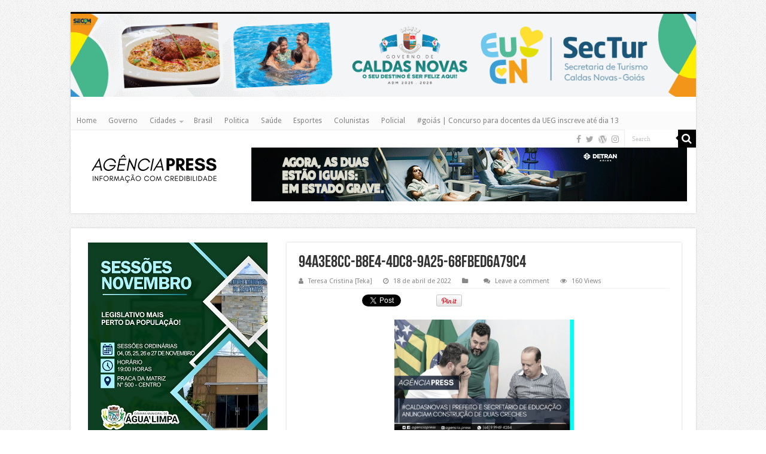

--- FILE ---
content_type: text/html; charset=UTF-8
request_url: https://agenciapress.com/caldasnovas-prefeito-e-secretario-de-educacao-anunciam-construcao-de-duas-creches/94a3e8cc-b8e4-4dc8-9a25-68fbed6a79c4/
body_size: 14290
content:
<!DOCTYPE html>
<html lang="pt-BR" prefix="og: http://ogp.me/ns#">
<head>
<meta charset="UTF-8" />
<link rel="pingback" href="https://agenciapress.com/xmlrpc.php" />
<meta property="og:title" content="94A3E8CC-B8E4-4DC8-9A25-68FBED6A79C4 - Agencia Press"/>
<meta property="og:type" content="article"/>
<meta property="og:description" content=""/>
<meta property="og:url" content="https://agenciapress.com/caldasnovas-prefeito-e-secretario-de-educacao-anunciam-construcao-de-duas-creches/94a3e8cc-b8e4-4dc8-9a25-68fbed6a79c4/"/>
<meta property="og:site_name" content="Agencia Press"/>
<meta name='robots' content='index, follow, max-image-preview:large, max-snippet:-1, max-video-preview:-1' />
	<style>img:is([sizes="auto" i], [sizes^="auto," i]) { contain-intrinsic-size: 3000px 1500px }</style>
	
	<!-- This site is optimized with the Yoast SEO plugin v25.0 - https://yoast.com/wordpress/plugins/seo/ -->
	<title>94A3E8CC-B8E4-4DC8-9A25-68FBED6A79C4 - Agencia Press</title>
	<meta name="description" content="noticia portal politica informação jornalismo brasil goiás cidades caldas novas policial justiça esportes" />
	<link rel="canonical" href="https://agenciapress.com/caldasnovas-prefeito-e-secretario-de-educacao-anunciam-construcao-de-duas-creches/94a3e8cc-b8e4-4dc8-9a25-68fbed6a79c4/" />
	<meta property="og:locale" content="pt_BR" />
	<meta property="og:type" content="article" />
	<meta property="og:title" content="94A3E8CC-B8E4-4DC8-9A25-68FBED6A79C4 - Agencia Press" />
	<meta property="og:description" content="noticia portal politica informação jornalismo brasil goiás cidades caldas novas policial justiça esportes" />
	<meta property="og:url" content="https://agenciapress.com/caldasnovas-prefeito-e-secretario-de-educacao-anunciam-construcao-de-duas-creches/94a3e8cc-b8e4-4dc8-9a25-68fbed6a79c4/" />
	<meta property="og:site_name" content="Agencia Press" />
	<meta property="og:image" content="https://agenciapress.com/caldasnovas-prefeito-e-secretario-de-educacao-anunciam-construcao-de-duas-creches/94a3e8cc-b8e4-4dc8-9a25-68fbed6a79c4" />
	<meta property="og:image:width" content="1600" />
	<meta property="og:image:height" content="1000" />
	<meta property="og:image:type" content="image/png" />
	<meta name="twitter:card" content="summary_large_image" />
	<script type="application/ld+json" class="yoast-schema-graph">{"@context":"https://schema.org","@graph":[{"@type":"WebPage","@id":"https://agenciapress.com/caldasnovas-prefeito-e-secretario-de-educacao-anunciam-construcao-de-duas-creches/94a3e8cc-b8e4-4dc8-9a25-68fbed6a79c4/","url":"https://agenciapress.com/caldasnovas-prefeito-e-secretario-de-educacao-anunciam-construcao-de-duas-creches/94a3e8cc-b8e4-4dc8-9a25-68fbed6a79c4/","name":"94A3E8CC-B8E4-4DC8-9A25-68FBED6A79C4 - Agencia Press","isPartOf":{"@id":"https://agenciapress.com/#website"},"primaryImageOfPage":{"@id":"https://agenciapress.com/caldasnovas-prefeito-e-secretario-de-educacao-anunciam-construcao-de-duas-creches/94a3e8cc-b8e4-4dc8-9a25-68fbed6a79c4/#primaryimage"},"image":{"@id":"https://agenciapress.com/caldasnovas-prefeito-e-secretario-de-educacao-anunciam-construcao-de-duas-creches/94a3e8cc-b8e4-4dc8-9a25-68fbed6a79c4/#primaryimage"},"thumbnailUrl":"https://agenciapress.com/wp-content/uploads/2022/04/94A3E8CC-B8E4-4DC8-9A25-68FBED6A79C4.png","datePublished":"2022-04-19T00:35:42+00:00","description":"noticia portal politica informação jornalismo brasil goiás cidades caldas novas policial justiça esportes","breadcrumb":{"@id":"https://agenciapress.com/caldasnovas-prefeito-e-secretario-de-educacao-anunciam-construcao-de-duas-creches/94a3e8cc-b8e4-4dc8-9a25-68fbed6a79c4/#breadcrumb"},"inLanguage":"pt-BR","potentialAction":[{"@type":"ReadAction","target":["https://agenciapress.com/caldasnovas-prefeito-e-secretario-de-educacao-anunciam-construcao-de-duas-creches/94a3e8cc-b8e4-4dc8-9a25-68fbed6a79c4/"]}]},{"@type":"ImageObject","inLanguage":"pt-BR","@id":"https://agenciapress.com/caldasnovas-prefeito-e-secretario-de-educacao-anunciam-construcao-de-duas-creches/94a3e8cc-b8e4-4dc8-9a25-68fbed6a79c4/#primaryimage","url":"https://agenciapress.com/wp-content/uploads/2022/04/94A3E8CC-B8E4-4DC8-9A25-68FBED6A79C4.png","contentUrl":"https://agenciapress.com/wp-content/uploads/2022/04/94A3E8CC-B8E4-4DC8-9A25-68FBED6A79C4.png","width":1600,"height":1000},{"@type":"BreadcrumbList","@id":"https://agenciapress.com/caldasnovas-prefeito-e-secretario-de-educacao-anunciam-construcao-de-duas-creches/94a3e8cc-b8e4-4dc8-9a25-68fbed6a79c4/#breadcrumb","itemListElement":[{"@type":"ListItem","position":1,"name":"Início","item":"https://agenciapress.com/"},{"@type":"ListItem","position":2,"name":"#caldasnovas | PREFEITO E SECRETÁRIO DE EDUCAÇÃO ANUNCIAM CONSTRUÇÃO DE DUAS CRECHES","item":"https://agenciapress.com/caldasnovas-prefeito-e-secretario-de-educacao-anunciam-construcao-de-duas-creches/"},{"@type":"ListItem","position":3,"name":"94A3E8CC-B8E4-4DC8-9A25-68FBED6A79C4"}]},{"@type":"WebSite","@id":"https://agenciapress.com/#website","url":"https://agenciapress.com/","name":"Agencia Press","description":"Jornalismo | Notícias  | Marketing Digital | Redes Sociais | Conteúdo","potentialAction":[{"@type":"SearchAction","target":{"@type":"EntryPoint","urlTemplate":"https://agenciapress.com/?s={search_term_string}"},"query-input":{"@type":"PropertyValueSpecification","valueRequired":true,"valueName":"search_term_string"}}],"inLanguage":"pt-BR"}]}</script>
	<!-- / Yoast SEO plugin. -->


<link rel='dns-prefetch' href='//fonts.googleapis.com' />
<link rel="alternate" type="application/rss+xml" title="Feed para Agencia Press &raquo;" href="https://agenciapress.com/feed/" />
<link rel="alternate" type="application/rss+xml" title="Feed de comentários para Agencia Press &raquo;" href="https://agenciapress.com/comments/feed/" />
<link rel="alternate" type="application/rss+xml" title="Feed de comentários para Agencia Press &raquo; 94A3E8CC-B8E4-4DC8-9A25-68FBED6A79C4" href="https://agenciapress.com/caldasnovas-prefeito-e-secretario-de-educacao-anunciam-construcao-de-duas-creches/94a3e8cc-b8e4-4dc8-9a25-68fbed6a79c4/feed/" />
<script type="text/javascript">
/* <![CDATA[ */
window._wpemojiSettings = {"baseUrl":"https:\/\/s.w.org\/images\/core\/emoji\/16.0.1\/72x72\/","ext":".png","svgUrl":"https:\/\/s.w.org\/images\/core\/emoji\/16.0.1\/svg\/","svgExt":".svg","source":{"concatemoji":"https:\/\/agenciapress.com\/wp-includes\/js\/wp-emoji-release.min.js"}};
/*! This file is auto-generated */
!function(s,n){var o,i,e;function c(e){try{var t={supportTests:e,timestamp:(new Date).valueOf()};sessionStorage.setItem(o,JSON.stringify(t))}catch(e){}}function p(e,t,n){e.clearRect(0,0,e.canvas.width,e.canvas.height),e.fillText(t,0,0);var t=new Uint32Array(e.getImageData(0,0,e.canvas.width,e.canvas.height).data),a=(e.clearRect(0,0,e.canvas.width,e.canvas.height),e.fillText(n,0,0),new Uint32Array(e.getImageData(0,0,e.canvas.width,e.canvas.height).data));return t.every(function(e,t){return e===a[t]})}function u(e,t){e.clearRect(0,0,e.canvas.width,e.canvas.height),e.fillText(t,0,0);for(var n=e.getImageData(16,16,1,1),a=0;a<n.data.length;a++)if(0!==n.data[a])return!1;return!0}function f(e,t,n,a){switch(t){case"flag":return n(e,"\ud83c\udff3\ufe0f\u200d\u26a7\ufe0f","\ud83c\udff3\ufe0f\u200b\u26a7\ufe0f")?!1:!n(e,"\ud83c\udde8\ud83c\uddf6","\ud83c\udde8\u200b\ud83c\uddf6")&&!n(e,"\ud83c\udff4\udb40\udc67\udb40\udc62\udb40\udc65\udb40\udc6e\udb40\udc67\udb40\udc7f","\ud83c\udff4\u200b\udb40\udc67\u200b\udb40\udc62\u200b\udb40\udc65\u200b\udb40\udc6e\u200b\udb40\udc67\u200b\udb40\udc7f");case"emoji":return!a(e,"\ud83e\udedf")}return!1}function g(e,t,n,a){var r="undefined"!=typeof WorkerGlobalScope&&self instanceof WorkerGlobalScope?new OffscreenCanvas(300,150):s.createElement("canvas"),o=r.getContext("2d",{willReadFrequently:!0}),i=(o.textBaseline="top",o.font="600 32px Arial",{});return e.forEach(function(e){i[e]=t(o,e,n,a)}),i}function t(e){var t=s.createElement("script");t.src=e,t.defer=!0,s.head.appendChild(t)}"undefined"!=typeof Promise&&(o="wpEmojiSettingsSupports",i=["flag","emoji"],n.supports={everything:!0,everythingExceptFlag:!0},e=new Promise(function(e){s.addEventListener("DOMContentLoaded",e,{once:!0})}),new Promise(function(t){var n=function(){try{var e=JSON.parse(sessionStorage.getItem(o));if("object"==typeof e&&"number"==typeof e.timestamp&&(new Date).valueOf()<e.timestamp+604800&&"object"==typeof e.supportTests)return e.supportTests}catch(e){}return null}();if(!n){if("undefined"!=typeof Worker&&"undefined"!=typeof OffscreenCanvas&&"undefined"!=typeof URL&&URL.createObjectURL&&"undefined"!=typeof Blob)try{var e="postMessage("+g.toString()+"("+[JSON.stringify(i),f.toString(),p.toString(),u.toString()].join(",")+"));",a=new Blob([e],{type:"text/javascript"}),r=new Worker(URL.createObjectURL(a),{name:"wpTestEmojiSupports"});return void(r.onmessage=function(e){c(n=e.data),r.terminate(),t(n)})}catch(e){}c(n=g(i,f,p,u))}t(n)}).then(function(e){for(var t in e)n.supports[t]=e[t],n.supports.everything=n.supports.everything&&n.supports[t],"flag"!==t&&(n.supports.everythingExceptFlag=n.supports.everythingExceptFlag&&n.supports[t]);n.supports.everythingExceptFlag=n.supports.everythingExceptFlag&&!n.supports.flag,n.DOMReady=!1,n.readyCallback=function(){n.DOMReady=!0}}).then(function(){return e}).then(function(){var e;n.supports.everything||(n.readyCallback(),(e=n.source||{}).concatemoji?t(e.concatemoji):e.wpemoji&&e.twemoji&&(t(e.twemoji),t(e.wpemoji)))}))}((window,document),window._wpemojiSettings);
/* ]]> */
</script>
<style id='wp-emoji-styles-inline-css' type='text/css'>

	img.wp-smiley, img.emoji {
		display: inline !important;
		border: none !important;
		box-shadow: none !important;
		height: 1em !important;
		width: 1em !important;
		margin: 0 0.07em !important;
		vertical-align: -0.1em !important;
		background: none !important;
		padding: 0 !important;
	}
</style>
<link rel='stylesheet' id='wp-block-library-css' href='https://agenciapress.com/wp-includes/css/dist/block-library/style.min.css' type='text/css' media='all' />
<style id='classic-theme-styles-inline-css' type='text/css'>
/*! This file is auto-generated */
.wp-block-button__link{color:#fff;background-color:#32373c;border-radius:9999px;box-shadow:none;text-decoration:none;padding:calc(.667em + 2px) calc(1.333em + 2px);font-size:1.125em}.wp-block-file__button{background:#32373c;color:#fff;text-decoration:none}
</style>
<style id='global-styles-inline-css' type='text/css'>
:root{--wp--preset--aspect-ratio--square: 1;--wp--preset--aspect-ratio--4-3: 4/3;--wp--preset--aspect-ratio--3-4: 3/4;--wp--preset--aspect-ratio--3-2: 3/2;--wp--preset--aspect-ratio--2-3: 2/3;--wp--preset--aspect-ratio--16-9: 16/9;--wp--preset--aspect-ratio--9-16: 9/16;--wp--preset--color--black: #000000;--wp--preset--color--cyan-bluish-gray: #abb8c3;--wp--preset--color--white: #ffffff;--wp--preset--color--pale-pink: #f78da7;--wp--preset--color--vivid-red: #cf2e2e;--wp--preset--color--luminous-vivid-orange: #ff6900;--wp--preset--color--luminous-vivid-amber: #fcb900;--wp--preset--color--light-green-cyan: #7bdcb5;--wp--preset--color--vivid-green-cyan: #00d084;--wp--preset--color--pale-cyan-blue: #8ed1fc;--wp--preset--color--vivid-cyan-blue: #0693e3;--wp--preset--color--vivid-purple: #9b51e0;--wp--preset--gradient--vivid-cyan-blue-to-vivid-purple: linear-gradient(135deg,rgba(6,147,227,1) 0%,rgb(155,81,224) 100%);--wp--preset--gradient--light-green-cyan-to-vivid-green-cyan: linear-gradient(135deg,rgb(122,220,180) 0%,rgb(0,208,130) 100%);--wp--preset--gradient--luminous-vivid-amber-to-luminous-vivid-orange: linear-gradient(135deg,rgba(252,185,0,1) 0%,rgba(255,105,0,1) 100%);--wp--preset--gradient--luminous-vivid-orange-to-vivid-red: linear-gradient(135deg,rgba(255,105,0,1) 0%,rgb(207,46,46) 100%);--wp--preset--gradient--very-light-gray-to-cyan-bluish-gray: linear-gradient(135deg,rgb(238,238,238) 0%,rgb(169,184,195) 100%);--wp--preset--gradient--cool-to-warm-spectrum: linear-gradient(135deg,rgb(74,234,220) 0%,rgb(151,120,209) 20%,rgb(207,42,186) 40%,rgb(238,44,130) 60%,rgb(251,105,98) 80%,rgb(254,248,76) 100%);--wp--preset--gradient--blush-light-purple: linear-gradient(135deg,rgb(255,206,236) 0%,rgb(152,150,240) 100%);--wp--preset--gradient--blush-bordeaux: linear-gradient(135deg,rgb(254,205,165) 0%,rgb(254,45,45) 50%,rgb(107,0,62) 100%);--wp--preset--gradient--luminous-dusk: linear-gradient(135deg,rgb(255,203,112) 0%,rgb(199,81,192) 50%,rgb(65,88,208) 100%);--wp--preset--gradient--pale-ocean: linear-gradient(135deg,rgb(255,245,203) 0%,rgb(182,227,212) 50%,rgb(51,167,181) 100%);--wp--preset--gradient--electric-grass: linear-gradient(135deg,rgb(202,248,128) 0%,rgb(113,206,126) 100%);--wp--preset--gradient--midnight: linear-gradient(135deg,rgb(2,3,129) 0%,rgb(40,116,252) 100%);--wp--preset--font-size--small: 13px;--wp--preset--font-size--medium: 20px;--wp--preset--font-size--large: 36px;--wp--preset--font-size--x-large: 42px;--wp--preset--spacing--20: 0.44rem;--wp--preset--spacing--30: 0.67rem;--wp--preset--spacing--40: 1rem;--wp--preset--spacing--50: 1.5rem;--wp--preset--spacing--60: 2.25rem;--wp--preset--spacing--70: 3.38rem;--wp--preset--spacing--80: 5.06rem;--wp--preset--shadow--natural: 6px 6px 9px rgba(0, 0, 0, 0.2);--wp--preset--shadow--deep: 12px 12px 50px rgba(0, 0, 0, 0.4);--wp--preset--shadow--sharp: 6px 6px 0px rgba(0, 0, 0, 0.2);--wp--preset--shadow--outlined: 6px 6px 0px -3px rgba(255, 255, 255, 1), 6px 6px rgba(0, 0, 0, 1);--wp--preset--shadow--crisp: 6px 6px 0px rgba(0, 0, 0, 1);}:where(.is-layout-flex){gap: 0.5em;}:where(.is-layout-grid){gap: 0.5em;}body .is-layout-flex{display: flex;}.is-layout-flex{flex-wrap: wrap;align-items: center;}.is-layout-flex > :is(*, div){margin: 0;}body .is-layout-grid{display: grid;}.is-layout-grid > :is(*, div){margin: 0;}:where(.wp-block-columns.is-layout-flex){gap: 2em;}:where(.wp-block-columns.is-layout-grid){gap: 2em;}:where(.wp-block-post-template.is-layout-flex){gap: 1.25em;}:where(.wp-block-post-template.is-layout-grid){gap: 1.25em;}.has-black-color{color: var(--wp--preset--color--black) !important;}.has-cyan-bluish-gray-color{color: var(--wp--preset--color--cyan-bluish-gray) !important;}.has-white-color{color: var(--wp--preset--color--white) !important;}.has-pale-pink-color{color: var(--wp--preset--color--pale-pink) !important;}.has-vivid-red-color{color: var(--wp--preset--color--vivid-red) !important;}.has-luminous-vivid-orange-color{color: var(--wp--preset--color--luminous-vivid-orange) !important;}.has-luminous-vivid-amber-color{color: var(--wp--preset--color--luminous-vivid-amber) !important;}.has-light-green-cyan-color{color: var(--wp--preset--color--light-green-cyan) !important;}.has-vivid-green-cyan-color{color: var(--wp--preset--color--vivid-green-cyan) !important;}.has-pale-cyan-blue-color{color: var(--wp--preset--color--pale-cyan-blue) !important;}.has-vivid-cyan-blue-color{color: var(--wp--preset--color--vivid-cyan-blue) !important;}.has-vivid-purple-color{color: var(--wp--preset--color--vivid-purple) !important;}.has-black-background-color{background-color: var(--wp--preset--color--black) !important;}.has-cyan-bluish-gray-background-color{background-color: var(--wp--preset--color--cyan-bluish-gray) !important;}.has-white-background-color{background-color: var(--wp--preset--color--white) !important;}.has-pale-pink-background-color{background-color: var(--wp--preset--color--pale-pink) !important;}.has-vivid-red-background-color{background-color: var(--wp--preset--color--vivid-red) !important;}.has-luminous-vivid-orange-background-color{background-color: var(--wp--preset--color--luminous-vivid-orange) !important;}.has-luminous-vivid-amber-background-color{background-color: var(--wp--preset--color--luminous-vivid-amber) !important;}.has-light-green-cyan-background-color{background-color: var(--wp--preset--color--light-green-cyan) !important;}.has-vivid-green-cyan-background-color{background-color: var(--wp--preset--color--vivid-green-cyan) !important;}.has-pale-cyan-blue-background-color{background-color: var(--wp--preset--color--pale-cyan-blue) !important;}.has-vivid-cyan-blue-background-color{background-color: var(--wp--preset--color--vivid-cyan-blue) !important;}.has-vivid-purple-background-color{background-color: var(--wp--preset--color--vivid-purple) !important;}.has-black-border-color{border-color: var(--wp--preset--color--black) !important;}.has-cyan-bluish-gray-border-color{border-color: var(--wp--preset--color--cyan-bluish-gray) !important;}.has-white-border-color{border-color: var(--wp--preset--color--white) !important;}.has-pale-pink-border-color{border-color: var(--wp--preset--color--pale-pink) !important;}.has-vivid-red-border-color{border-color: var(--wp--preset--color--vivid-red) !important;}.has-luminous-vivid-orange-border-color{border-color: var(--wp--preset--color--luminous-vivid-orange) !important;}.has-luminous-vivid-amber-border-color{border-color: var(--wp--preset--color--luminous-vivid-amber) !important;}.has-light-green-cyan-border-color{border-color: var(--wp--preset--color--light-green-cyan) !important;}.has-vivid-green-cyan-border-color{border-color: var(--wp--preset--color--vivid-green-cyan) !important;}.has-pale-cyan-blue-border-color{border-color: var(--wp--preset--color--pale-cyan-blue) !important;}.has-vivid-cyan-blue-border-color{border-color: var(--wp--preset--color--vivid-cyan-blue) !important;}.has-vivid-purple-border-color{border-color: var(--wp--preset--color--vivid-purple) !important;}.has-vivid-cyan-blue-to-vivid-purple-gradient-background{background: var(--wp--preset--gradient--vivid-cyan-blue-to-vivid-purple) !important;}.has-light-green-cyan-to-vivid-green-cyan-gradient-background{background: var(--wp--preset--gradient--light-green-cyan-to-vivid-green-cyan) !important;}.has-luminous-vivid-amber-to-luminous-vivid-orange-gradient-background{background: var(--wp--preset--gradient--luminous-vivid-amber-to-luminous-vivid-orange) !important;}.has-luminous-vivid-orange-to-vivid-red-gradient-background{background: var(--wp--preset--gradient--luminous-vivid-orange-to-vivid-red) !important;}.has-very-light-gray-to-cyan-bluish-gray-gradient-background{background: var(--wp--preset--gradient--very-light-gray-to-cyan-bluish-gray) !important;}.has-cool-to-warm-spectrum-gradient-background{background: var(--wp--preset--gradient--cool-to-warm-spectrum) !important;}.has-blush-light-purple-gradient-background{background: var(--wp--preset--gradient--blush-light-purple) !important;}.has-blush-bordeaux-gradient-background{background: var(--wp--preset--gradient--blush-bordeaux) !important;}.has-luminous-dusk-gradient-background{background: var(--wp--preset--gradient--luminous-dusk) !important;}.has-pale-ocean-gradient-background{background: var(--wp--preset--gradient--pale-ocean) !important;}.has-electric-grass-gradient-background{background: var(--wp--preset--gradient--electric-grass) !important;}.has-midnight-gradient-background{background: var(--wp--preset--gradient--midnight) !important;}.has-small-font-size{font-size: var(--wp--preset--font-size--small) !important;}.has-medium-font-size{font-size: var(--wp--preset--font-size--medium) !important;}.has-large-font-size{font-size: var(--wp--preset--font-size--large) !important;}.has-x-large-font-size{font-size: var(--wp--preset--font-size--x-large) !important;}
:where(.wp-block-post-template.is-layout-flex){gap: 1.25em;}:where(.wp-block-post-template.is-layout-grid){gap: 1.25em;}
:where(.wp-block-columns.is-layout-flex){gap: 2em;}:where(.wp-block-columns.is-layout-grid){gap: 2em;}
:root :where(.wp-block-pullquote){font-size: 1.5em;line-height: 1.6;}
</style>
<link rel='stylesheet' id='contact-form-7-css' href='https://agenciapress.com/wp-content/plugins/contact-form-7/includes/css/styles.css' type='text/css' media='all' />
<link rel='stylesheet' id='style1-css' href='https://agenciapress.com/wp-content/plugins/widget-master/style.css' type='text/css' media='all' />
<link rel='stylesheet' id='tie-style-css' href='https://agenciapress.com/wp-content/themes/sahifa-theme/sahifa/style.css' type='text/css' media='all' />
<link rel='stylesheet' id='tie-ilightbox-skin-css' href='https://agenciapress.com/wp-content/themes/sahifa-theme/sahifa/css/ilightbox/light-skin/skin.css' type='text/css' media='all' />
<link rel='stylesheet' id='Droid+Sans-css' href='https://fonts.googleapis.com/css?family=Droid+Sans%3Aregular%2C700' type='text/css' media='all' />
<style id='akismet-widget-style-inline-css' type='text/css'>

			.a-stats {
				--akismet-color-mid-green: #357b49;
				--akismet-color-white: #fff;
				--akismet-color-light-grey: #f6f7f7;

				max-width: 350px;
				width: auto;
			}

			.a-stats * {
				all: unset;
				box-sizing: border-box;
			}

			.a-stats strong {
				font-weight: 600;
			}

			.a-stats a.a-stats__link,
			.a-stats a.a-stats__link:visited,
			.a-stats a.a-stats__link:active {
				background: var(--akismet-color-mid-green);
				border: none;
				box-shadow: none;
				border-radius: 8px;
				color: var(--akismet-color-white);
				cursor: pointer;
				display: block;
				font-family: -apple-system, BlinkMacSystemFont, 'Segoe UI', 'Roboto', 'Oxygen-Sans', 'Ubuntu', 'Cantarell', 'Helvetica Neue', sans-serif;
				font-weight: 500;
				padding: 12px;
				text-align: center;
				text-decoration: none;
				transition: all 0.2s ease;
			}

			/* Extra specificity to deal with TwentyTwentyOne focus style */
			.widget .a-stats a.a-stats__link:focus {
				background: var(--akismet-color-mid-green);
				color: var(--akismet-color-white);
				text-decoration: none;
			}

			.a-stats a.a-stats__link:hover {
				filter: brightness(110%);
				box-shadow: 0 4px 12px rgba(0, 0, 0, 0.06), 0 0 2px rgba(0, 0, 0, 0.16);
			}

			.a-stats .count {
				color: var(--akismet-color-white);
				display: block;
				font-size: 1.5em;
				line-height: 1.4;
				padding: 0 13px;
				white-space: nowrap;
			}
		
</style>
<script type="text/javascript" src="https://agenciapress.com/wp-includes/js/jquery/jquery.min.js" id="jquery-core-js"></script>
<script type="text/javascript" src="https://agenciapress.com/wp-includes/js/jquery/jquery-migrate.min.js" id="jquery-migrate-js"></script>
<link rel="https://api.w.org/" href="https://agenciapress.com/wp-json/" /><link rel="alternate" title="JSON" type="application/json" href="https://agenciapress.com/wp-json/wp/v2/media/24036" /><link rel="EditURI" type="application/rsd+xml" title="RSD" href="https://agenciapress.com/xmlrpc.php?rsd" />
<meta name="generator" content="WordPress 6.8.3" />
<link rel='shortlink' href='https://agenciapress.com/?p=24036' />
<link rel="alternate" title="oEmbed (JSON)" type="application/json+oembed" href="https://agenciapress.com/wp-json/oembed/1.0/embed?url=https%3A%2F%2Fagenciapress.com%2Fcaldasnovas-prefeito-e-secretario-de-educacao-anunciam-construcao-de-duas-creches%2F94a3e8cc-b8e4-4dc8-9a25-68fbed6a79c4%2F" />
<link rel="alternate" title="oEmbed (XML)" type="text/xml+oembed" href="https://agenciapress.com/wp-json/oembed/1.0/embed?url=https%3A%2F%2Fagenciapress.com%2Fcaldasnovas-prefeito-e-secretario-de-educacao-anunciam-construcao-de-duas-creches%2F94a3e8cc-b8e4-4dc8-9a25-68fbed6a79c4%2F&#038;format=xml" />
<link rel="shortcut icon" href="https://agenciapress.com/wp-content/themes/sahifa-theme/sahifa/favicon.ico" title="Favicon" />
<!--[if IE]>
<script type="text/javascript">jQuery(document).ready(function (){ jQuery(".menu-item").has("ul").children("a").attr("aria-haspopup", "true");});</script>
<![endif]-->
<!--[if lt IE 9]>
<script src="https://agenciapress.com/wp-content/themes/sahifa-theme/sahifa/js/html5.js"></script>
<script src="https://agenciapress.com/wp-content/themes/sahifa-theme/sahifa/js/selectivizr-min.js"></script>
<![endif]-->
<!--[if IE 9]>
<link rel="stylesheet" type="text/css" media="all" href="https://agenciapress.com/wp-content/themes/sahifa-theme/sahifa/css/ie9.css" />
<![endif]-->
<!--[if IE 8]>
<link rel="stylesheet" type="text/css" media="all" href="https://agenciapress.com/wp-content/themes/sahifa-theme/sahifa/css/ie8.css" />
<![endif]-->
<!--[if IE 7]>
<link rel="stylesheet" type="text/css" media="all" href="https://agenciapress.com/wp-content/themes/sahifa-theme/sahifa/css/ie7.css" />
<![endif]-->


<meta name="viewport" content="width=1045" />



<style type="text/css" media="screen">

body{
	font-family: 'Droid Sans';
}

#main-nav,
.cat-box-content,
#sidebar .widget-container,
.post-listing,
#commentform {
	border-bottom-color: #000000;
}

.search-block .search-button,
#topcontrol,
#main-nav ul li.current-menu-item a,
#main-nav ul li.current-menu-item a:hover,
#main-nav ul li.current_page_parent a,
#main-nav ul li.current_page_parent a:hover,
#main-nav ul li.current-menu-parent a,
#main-nav ul li.current-menu-parent a:hover,
#main-nav ul li.current-page-ancestor a,
#main-nav ul li.current-page-ancestor a:hover,
.pagination span.current,
.share-post span.share-text,
.flex-control-paging li a.flex-active,
.ei-slider-thumbs li.ei-slider-element,
.review-percentage .review-item span span,
.review-final-score,
.button,
a.button,
a.more-link,
#main-content input[type="submit"],
.form-submit #submit,
#login-form .login-button,
.widget-feedburner .feedburner-subscribe,
input[type="submit"],
#buddypress button,
#buddypress a.button,
#buddypress input[type=submit],
#buddypress input[type=reset],
#buddypress ul.button-nav li a,
#buddypress div.generic-button a,
#buddypress .comment-reply-link,
#buddypress div.item-list-tabs ul li a span,
#buddypress div.item-list-tabs ul li.selected a,
#buddypress div.item-list-tabs ul li.current a,
#buddypress #members-directory-form div.item-list-tabs ul li.selected span,
#members-list-options a.selected,
#groups-list-options a.selected,
body.dark-skin #buddypress div.item-list-tabs ul li a span,
body.dark-skin #buddypress div.item-list-tabs ul li.selected a,
body.dark-skin #buddypress div.item-list-tabs ul li.current a,
body.dark-skin #members-list-options a.selected,
body.dark-skin #groups-list-options a.selected,
.search-block-large .search-button,
#featured-posts .flex-next:hover,
#featured-posts .flex-prev:hover,
a.tie-cart span.shooping-count,
.woocommerce span.onsale,
.woocommerce-page span.onsale ,
.woocommerce .widget_price_filter .ui-slider .ui-slider-handle,
.woocommerce-page .widget_price_filter .ui-slider .ui-slider-handle,
#check-also-close,
a.post-slideshow-next,
a.post-slideshow-prev,
.widget_price_filter .ui-slider .ui-slider-handle,
.quantity .minus:hover,
.quantity .plus:hover,
.mejs-container .mejs-controls .mejs-time-rail .mejs-time-current,
#reading-position-indicator  {
	background-color:#000000;
}

::-webkit-scrollbar-thumb{
	background-color:#000000 !important;
}

#theme-footer,
#theme-header,
.top-nav ul li.current-menu-item:before,
#main-nav .menu-sub-content ,
#main-nav ul ul,
#check-also-box {
	border-top-color: #000000;
}

.search-block:after {
	border-right-color:#000000;
}

body.rtl .search-block:after {
	border-left-color:#000000;
}

#main-nav ul > li.menu-item-has-children:hover > a:after,
#main-nav ul > li.mega-menu:hover > a:after {
	border-color:transparent transparent #000000;
}

.widget.timeline-posts li a:hover,
.widget.timeline-posts li a:hover span.tie-date {
	color: #000000;
}

.widget.timeline-posts li a:hover span.tie-date:before {
	background: #000000;
	border-color: #000000;
}

#order_review,
#order_review_heading {
	border-color: #000000;
}


body {
	background-image : url(https://agenciapress.com/wp-content/themes/sahifa-theme/sahifa/images/patterns/body-bg1.png);
	background-position: top center;
}

a {
	color: #000000;
}
		
#theme-header {
	background-color:#ffffff !important; 
				}


#theme-footer {
	background-color:#000000 !important; 
				}


.breaking-news span.breaking-news-title {background: #ba0000;}

</style>

		<script type="text/javascript">
			/* <![CDATA[ */
				var sf_position = '0';
				var sf_templates = "<a href=\"{search_url_escaped}\">View All Results<\/a>";
				var sf_input = '.search-live';
				jQuery(document).ready(function(){
					jQuery(sf_input).ajaxyLiveSearch({"expand":false,"searchUrl":"https:\/\/agenciapress.com\/?s=%s","text":"Search","delay":500,"iwidth":180,"width":315,"ajaxUrl":"https:\/\/agenciapress.com\/wp-admin\/admin-ajax.php","rtl":0});
					jQuery(".live-search_ajaxy-selective-input").keyup(function() {
						var width = jQuery(this).val().length * 8;
						if(width < 50) {
							width = 50;
						}
						jQuery(this).width(width);
					});
					jQuery(".live-search_ajaxy-selective-search").click(function() {
						jQuery(this).find(".live-search_ajaxy-selective-input").focus();
					});
					jQuery(".live-search_ajaxy-selective-close").click(function() {
						jQuery(this).parent().remove();
					});
				});
			/* ]]> */
		</script>
		<link rel="icon" href="https://agenciapress.com/wp-content/uploads/2021/06/cropped-logo-32x32.jpg" sizes="32x32" />
<link rel="icon" href="https://agenciapress.com/wp-content/uploads/2021/06/cropped-logo-192x192.jpg" sizes="192x192" />
<link rel="apple-touch-icon" href="https://agenciapress.com/wp-content/uploads/2021/06/cropped-logo-180x180.jpg" />
<meta name="msapplication-TileImage" content="https://agenciapress.com/wp-content/uploads/2021/06/cropped-logo-270x270.jpg" />
</head>
<body id="top" class="attachment wp-singular attachment-template-default single single-attachment postid-24036 attachmentid-24036 attachment-png wp-theme-sahifa-themesahifa lazy-enabled">

<div class="wrapper-outer">

	<div class="background-cover"></div>

	<aside id="slide-out">

			<div class="search-mobile">
			<form method="get" id="searchform-mobile" action="https://agenciapress.com/">
				<button class="search-button" type="submit" value="Search"><i class="fa fa-search"></i></button>
				<input type="text" id="s-mobile" name="s" title="Search" value="Search" onfocus="if (this.value == 'Search') {this.value = '';}" onblur="if (this.value == '') {this.value = 'Search';}"  />
			</form>
		</div><!-- .search-mobile /-->
	
			<div class="social-icons">
		<a class="ttip-none" title="Facebook" href="https://www.facebook.com/agenciapress/" target="_blank"><i class="fa fa-facebook"></i></a><a class="ttip-none" title="Twitter" href="https://twitter.com/AgenciaPress" target="_blank"><i class="fa fa-twitter"></i></a><a class="ttip-none" title="WordPress" href="https://agenciapress.com/" target="_blank"><i class="fa fa-wordpress"></i></a><a class="ttip-none" title="instagram" href="https://www.instagram.com/agencia.press" target="_blank"><i class="fa fa-instagram"></i></a>
			</div>

	
		<div id="mobile-menu" ></div>
	</aside><!-- #slide-out /-->

		<div id="wrapper" class="boxed">
		<div class="inner-wrapper">
		<header id="theme-header" class="theme-header">

						<div id="widget_master_div" class="widget_master">
				<div id="bannersuperior_div" class="bannersuperior"> 		<div  class="e3lan-widget-content e3lan300-600">
								<div class="e3lan-cell">
				<a target="_blank"href="">https://www.caldasnovas.go.gov.br/<img src="https://agenciapress.com/wp-content/uploads/2025/09/turismo.gif"0"></a> 
			</div>
				</div>
	</div>				</div>
		
						<div id="top-nav" class="top-nav">
				<div class="container">

			
				<div class="top-menu"><ul id="menu-menu-principal" class="menu"><li id="menu-item-15512" class="menu-item menu-item-type-custom menu-item-object-custom menu-item-15512"><a href="/">Home</a></li>
<li id="menu-item-21625" class="menu-item menu-item-type-taxonomy menu-item-object-category menu-item-21625"><a href="https://agenciapress.com/category/governo/">Governo</a></li>
<li id="menu-item-21626" class="menu-item menu-item-type-taxonomy menu-item-object-category menu-item-has-children menu-item-21626"><a href="https://agenciapress.com/category/goias/cidades/">Cidades</a>
<ul class="sub-menu">
	<li id="menu-item-21629" class="menu-item menu-item-type-taxonomy menu-item-object-category menu-item-21629"><a href="https://agenciapress.com/category/goias/cidades/caldas-novas/">Caldas Novas</a></li>
	<li id="menu-item-21632" class="menu-item menu-item-type-taxonomy menu-item-object-category menu-item-21632"><a href="https://agenciapress.com/category/goias/cidades/goiatuba/">Goiatuba</a></li>
	<li id="menu-item-21637" class="menu-item menu-item-type-taxonomy menu-item-object-category menu-item-21637"><a href="https://agenciapress.com/category/goias/cidades/rio-quente/">Rio Quente</a></li>
	<li id="menu-item-21630" class="menu-item menu-item-type-taxonomy menu-item-object-category menu-item-21630"><a href="https://agenciapress.com/category/goias/cidades/catalao/">Catalão</a></li>
	<li id="menu-item-21631" class="menu-item menu-item-type-taxonomy menu-item-object-category menu-item-21631"><a href="https://agenciapress.com/category/goias/cidades/corumbaiba/">Corumbaíba</a></li>
	<li id="menu-item-21634" class="menu-item menu-item-type-taxonomy menu-item-object-category menu-item-21634"><a href="https://agenciapress.com/category/goias/cidades/itumbiara/">Itumbiara</a></li>
	<li id="menu-item-21635" class="menu-item menu-item-type-taxonomy menu-item-object-category menu-item-21635"><a href="https://agenciapress.com/category/goias/cidades/morrinhos/">Morrinhos</a></li>
	<li id="menu-item-21628" class="menu-item menu-item-type-taxonomy menu-item-object-category menu-item-21628"><a href="https://agenciapress.com/category/goias/cidades/buriti-alegre/">Buriti Alegre</a></li>
	<li id="menu-item-21627" class="menu-item menu-item-type-taxonomy menu-item-object-category menu-item-21627"><a href="https://agenciapress.com/category/goias/cidades/agua-limpa-cidades/">Água Limpa</a></li>
	<li id="menu-item-21636" class="menu-item menu-item-type-taxonomy menu-item-object-category menu-item-21636"><a href="https://agenciapress.com/category/goias/cidades/pires-do-rio-cidades/">Pires do Rio</a></li>
	<li id="menu-item-21633" class="menu-item menu-item-type-taxonomy menu-item-object-category menu-item-21633"><a href="https://agenciapress.com/category/goias/cidades/ipameri-cidades/">Ipameri</a></li>
</ul>
</li>
<li id="menu-item-21638" class="menu-item menu-item-type-taxonomy menu-item-object-category menu-item-21638"><a href="https://agenciapress.com/category/brasil/">Brasil</a></li>
<li id="menu-item-15839" class="menu-item menu-item-type-taxonomy menu-item-object-category menu-item-15839"><a href="https://agenciapress.com/category/politica/">Politica</a></li>
<li id="menu-item-15841" class="menu-item menu-item-type-taxonomy menu-item-object-category menu-item-15841"><a href="https://agenciapress.com/category/saude-3/">Saúde</a></li>
<li id="menu-item-15844" class="menu-item menu-item-type-taxonomy menu-item-object-category menu-item-15844"><a href="https://agenciapress.com/category/esportes/">Esportes</a></li>
<li id="menu-item-15852" class="menu-item menu-item-type-taxonomy menu-item-object-category menu-item-15852"><a href="https://agenciapress.com/category/colunistas/">Colunistas</a></li>
<li id="menu-item-15860" class="menu-item menu-item-type-taxonomy menu-item-object-category menu-item-15860"><a href="https://agenciapress.com/category/policial/">Policial</a></li>
<li id="menu-item-26747" class="menu-item menu-item-type-post_type menu-item-object-page menu-item-26747"><a href="https://agenciapress.com/goias-concurso-para-docentes-da-ueg-inscreve-ate-dia-13/">#goiás | Concurso para docentes da UEG inscreve até dia 13</a></li>
</ul></div>
						<div class="search-block">
						<form method="get" id="searchform-header" action="https://agenciapress.com/">
							<button class="search-button" type="submit" value="Search"><i class="fa fa-search"></i></button>
							<input class="search-live" type="text" id="s-header" name="s" title="Search" value="Search" onfocus="if (this.value == 'Search') {this.value = '';}" onblur="if (this.value == '') {this.value = 'Search';}"  />
						</form>
					</div><!-- .search-block /-->
			<div class="social-icons">
		<a class="ttip-none" title="Facebook" href="https://www.facebook.com/agenciapress/" target="_blank"><i class="fa fa-facebook"></i></a><a class="ttip-none" title="Twitter" href="https://twitter.com/AgenciaPress" target="_blank"><i class="fa fa-twitter"></i></a><a class="ttip-none" title="WordPress" href="https://agenciapress.com/" target="_blank"><i class="fa fa-wordpress"></i></a><a class="ttip-none" title="instagram" href="https://www.instagram.com/agencia.press" target="_blank"><i class="fa fa-instagram"></i></a>
			</div>

	
	
				</div><!-- .container /-->
			</div><!-- .top-menu /-->
			
		<div class="header-content">

					<a id="slide-out-open" class="slide-out-open" href="#"><span></span></a>
		
			<div class="logo" style=" margin-top:10px;">
			<h2>								<a title="Agencia Press" href="https://agenciapress.com/">
					<img src="https://agenciapress.com/wp-content/uploads/2021/05/250-60.png" alt="Agencia Press"  /><strong>Agencia Press Jornalismo | Notícias  | Marketing Digital | Redes Sociais | Conteúdo</strong>
				</a>
			</h2>			</div><!-- .logo /-->
			<div class="e3lan e3lan-top">
			<a href="goias.gov.br/detran/" title="" target="_blank">
				<img src="https://agenciapress.com/wp-content/uploads/2025/10/BANNER-728X90X.gif" alt="" />
			</a>
				</div>			<div class="clear"></div>

		</div>
									</header><!-- #header /-->

	
	
	<div id="main-content" class="container sidebar-left">

	
	
	
	
	
	<div class="content">

		
		
		

		
		<article class="post-listing post-24036 attachment type-attachment status-inherit " id="the-post">
			
			<div class="post-inner">

							<h1 class="name post-title entry-title"><span itemprop="name">94A3E8CC-B8E4-4DC8-9A25-68FBED6A79C4</span></h1>

						
<p class="post-meta">
		
	<span class="post-meta-author"><i class="fa fa-user"></i><a href="https://agenciapress.com/author/teka/" title="">Teresa Cristina [Teka] </a></span>
	
		
	<span class="tie-date"><i class="fa fa-clock-o"></i>18 de abril de 2022</span>	
	<span class="post-cats"><i class="fa fa-folder"></i></span>
	
	<span class="post-comments"><i class="fa fa-comments"></i><a href="https://agenciapress.com/caldasnovas-prefeito-e-secretario-de-educacao-anunciam-construcao-de-duas-creches/94a3e8cc-b8e4-4dc8-9a25-68fbed6a79c4/#respond">Leave a comment</a></span>
<span class="post-views"><i class="fa fa-eye"></i>160 Views</span> </p>
<div class="clear"></div>
			
				<div class="entry">
					<div class="share-post">
	<span class="share-text">Share</span>

		<script>
	window.___gcfg = {lang: 'en-US'};
	(function(w, d, s) {
		function go(){
		var js, fjs = d.getElementsByTagName(s)[0], load = function(url, id) {
			if (d.getElementById(id)) {return;}
			js = d.createElement(s); js.src = url; js.id = id;
			fjs.parentNode.insertBefore(js, fjs);
		};
		load('//connect.facebook.net/en/all.js#xfbml=1', 'fbjssdk' );
		load('//platform.twitter.com/widgets.js', 			 'tweetjs' );
		}
		if (w.addEventListener) { w.addEventListener("load", go, false); }
		else if (w.attachEvent) { w.attachEvent("onload",go); }
	}(window, document, 'script'));
	</script>
	<ul class="normal-social">
			<li>
			<div class="fb-like" data-href="https://agenciapress.com/caldasnovas-prefeito-e-secretario-de-educacao-anunciam-construcao-de-duas-creches/94a3e8cc-b8e4-4dc8-9a25-68fbed6a79c4/" data-send="false" data-layout="button_count" data-width="90" data-show-faces="false"></div>
		</li>
				<li><a href="https://twitter.com/share" class="twitter-share-button" data-url="https://agenciapress.com/caldasnovas-prefeito-e-secretario-de-educacao-anunciam-construcao-de-duas-creches/94a3e8cc-b8e4-4dc8-9a25-68fbed6a79c4/" data-text="94A3E8CC-B8E4-4DC8-9A25-68FBED6A79C4" data-via="https://twitter.com/AgenciaPress" data-lang="en">tweet</a></li>
				<li><su:badge layout="2" location="https://agenciapress.com/caldasnovas-prefeito-e-secretario-de-educacao-anunciam-construcao-de-duas-creches/94a3e8cc-b8e4-4dc8-9a25-68fbed6a79c4/"></su:badge>
			<script type="text/javascript">
				(function() {
					var li = document.createElement('script'); li.type = 'text/javascript'; li.async = true;
					li.src = ('https:' == document.location.protocol ? 'https:' : 'http:') + '//platform.stumbleupon.com/1/widgets.js';
					var s = document.getElementsByTagName('script')[0]; s.parentNode.insertBefore(li, s);
				})();
			</script>
		</li>
				<li><script src="https://platform.linkedin.com/in.js" type="text/javascript"></script><script type="IN/Share" data-url="https://agenciapress.com/caldasnovas-prefeito-e-secretario-de-educacao-anunciam-construcao-de-duas-creches/94a3e8cc-b8e4-4dc8-9a25-68fbed6a79c4/" data-counter="right"></script></li>
				<li style="width:80px;"><script type="text/javascript" src="https://assets.pinterest.com/js/pinit.js"></script><a href="https://pinterest.com/pin/create/button/?url=https://agenciapress.com/caldasnovas-prefeito-e-secretario-de-educacao-anunciam-construcao-de-duas-creches/94a3e8cc-b8e4-4dc8-9a25-68fbed6a79c4/&amp;media=https://agenciapress.com/wp-content/uploads/2022/04/94A3E8CC-B8E4-4DC8-9A25-68FBED6A79C4-660x330.png" class="pin-it-button" count-layout="horizontal"><img border="0" src="https://assets.pinterest.com/images/PinExt.png" title="Pin It" /></a></li>
		</ul>
		<div class="clear"></div>
</div> <!-- .share-post -->

					
					<p class="attachment"><a href='https://agenciapress.com/wp-content/uploads/2022/04/94A3E8CC-B8E4-4DC8-9A25-68FBED6A79C4.png'><img fetchpriority="high" decoding="async" width="300" height="188" src="https://agenciapress.com/wp-content/uploads/2022/04/94A3E8CC-B8E4-4DC8-9A25-68FBED6A79C4-300x188.png" class="attachment-medium size-medium" alt="" srcset="https://agenciapress.com/wp-content/uploads/2022/04/94A3E8CC-B8E4-4DC8-9A25-68FBED6A79C4-300x188.png 300w, https://agenciapress.com/wp-content/uploads/2022/04/94A3E8CC-B8E4-4DC8-9A25-68FBED6A79C4-1045x653.png 1045w, https://agenciapress.com/wp-content/uploads/2022/04/94A3E8CC-B8E4-4DC8-9A25-68FBED6A79C4-768x480.png 768w, https://agenciapress.com/wp-content/uploads/2022/04/94A3E8CC-B8E4-4DC8-9A25-68FBED6A79C4-1536x960.png 1536w, https://agenciapress.com/wp-content/uploads/2022/04/94A3E8CC-B8E4-4DC8-9A25-68FBED6A79C4.png 1600w" sizes="(max-width: 300px) 100vw, 300px" /></a></p>
					
									</div><!-- .entry /-->


				<div class="share-post">
	<span class="share-text">Share</span>

		<script>
	window.___gcfg = {lang: 'en-US'};
	(function(w, d, s) {
		function go(){
		var js, fjs = d.getElementsByTagName(s)[0], load = function(url, id) {
			if (d.getElementById(id)) {return;}
			js = d.createElement(s); js.src = url; js.id = id;
			fjs.parentNode.insertBefore(js, fjs);
		};
		load('//connect.facebook.net/en/all.js#xfbml=1', 'fbjssdk' );
		load('//platform.twitter.com/widgets.js', 			 'tweetjs' );
		}
		if (w.addEventListener) { w.addEventListener("load", go, false); }
		else if (w.attachEvent) { w.attachEvent("onload",go); }
	}(window, document, 'script'));
	</script>
	<ul class="normal-social">
			<li>
			<div class="fb-like" data-href="https://agenciapress.com/caldasnovas-prefeito-e-secretario-de-educacao-anunciam-construcao-de-duas-creches/94a3e8cc-b8e4-4dc8-9a25-68fbed6a79c4/" data-send="false" data-layout="button_count" data-width="90" data-show-faces="false"></div>
		</li>
				<li><a href="https://twitter.com/share" class="twitter-share-button" data-url="https://agenciapress.com/caldasnovas-prefeito-e-secretario-de-educacao-anunciam-construcao-de-duas-creches/94a3e8cc-b8e4-4dc8-9a25-68fbed6a79c4/" data-text="94A3E8CC-B8E4-4DC8-9A25-68FBED6A79C4" data-via="https://twitter.com/AgenciaPress" data-lang="en">tweet</a></li>
				<li><su:badge layout="2" location="https://agenciapress.com/caldasnovas-prefeito-e-secretario-de-educacao-anunciam-construcao-de-duas-creches/94a3e8cc-b8e4-4dc8-9a25-68fbed6a79c4/"></su:badge>
			<script type="text/javascript">
				(function() {
					var li = document.createElement('script'); li.type = 'text/javascript'; li.async = true;
					li.src = ('https:' == document.location.protocol ? 'https:' : 'http:') + '//platform.stumbleupon.com/1/widgets.js';
					var s = document.getElementsByTagName('script')[0]; s.parentNode.insertBefore(li, s);
				})();
			</script>
		</li>
				<li><script src="https://platform.linkedin.com/in.js" type="text/javascript"></script><script type="IN/Share" data-url="https://agenciapress.com/caldasnovas-prefeito-e-secretario-de-educacao-anunciam-construcao-de-duas-creches/94a3e8cc-b8e4-4dc8-9a25-68fbed6a79c4/" data-counter="right"></script></li>
				<li style="width:80px;"><script type="text/javascript" src="https://assets.pinterest.com/js/pinit.js"></script><a href="https://pinterest.com/pin/create/button/?url=https://agenciapress.com/caldasnovas-prefeito-e-secretario-de-educacao-anunciam-construcao-de-duas-creches/94a3e8cc-b8e4-4dc8-9a25-68fbed6a79c4/&amp;media=https://agenciapress.com/wp-content/uploads/2022/04/94A3E8CC-B8E4-4DC8-9A25-68FBED6A79C4-660x330.png" class="pin-it-button" count-layout="horizontal"><img border="0" src="https://assets.pinterest.com/images/PinExt.png" title="Pin It" /></a></li>
		</ul>
		<div class="clear"></div>
</div> <!-- .share-post -->
				<div class="clear"></div>
			</div><!-- .post-inner -->

			<script type="application/ld+json" class="tie-schema-graph">{"@context":"http:\/\/schema.org","@type":"Article","dateCreated":"2022-04-18T21:35:42-03:00","datePublished":"2022-04-18T21:35:42-03:00","dateModified":"2022-04-18T21:35:42-03:00","headline":"94A3E8CC-B8E4-4DC8-9A25-68FBED6A79C4","name":"94A3E8CC-B8E4-4DC8-9A25-68FBED6A79C4","keywords":[],"url":"https:\/\/agenciapress.com\/caldasnovas-prefeito-e-secretario-de-educacao-anunciam-construcao-de-duas-creches\/94a3e8cc-b8e4-4dc8-9a25-68fbed6a79c4\/","description":"","copyrightYear":"2022","publisher":{"@id":"#Publisher","@type":"Organization","name":"Agencia Press","logo":{"@type":"ImageObject","url":"https:\/\/agenciapress.com\/wp-content\/uploads\/2021\/05\/250-60.png"},"sameAs":["https:\/\/www.facebook.com\/agenciapress\/","https:\/\/twitter.com\/AgenciaPress","https:\/\/agenciapress.com\/","https:\/\/www.instagram.com\/agencia.press"]},"sourceOrganization":{"@id":"#Publisher"},"copyrightHolder":{"@id":"#Publisher"},"mainEntityOfPage":{"@type":"WebPage","@id":"https:\/\/agenciapress.com\/caldasnovas-prefeito-e-secretario-de-educacao-anunciam-construcao-de-duas-creches\/94a3e8cc-b8e4-4dc8-9a25-68fbed6a79c4\/"},"author":{"@type":"Person","name":"Teresa Cristina [Teka]","url":"https:\/\/agenciapress.com\/author\/teka\/"},"articleSection":[],"articleBody":"","image":{"@type":"ImageObject","url":"https:\/\/agenciapress.com\/wp-content\/uploads\/2022\/04\/94A3E8CC-B8E4-4DC8-9A25-68FBED6A79C4.png","width":1600,"height":1000}}</script>
		</article><!-- .post-listing -->
		

		
				<section id="author-box">
			<div class="block-head">
				<h3>About Teresa Cristina [Teka] </h3><div class="stripe-line"></div>
			</div>
			<div class="post-listing">
				<div class="author-bio">
	<div class="author-avatar">
		<img alt='' src='https://secure.gravatar.com/avatar/e070c4307b2ceb17bdd268e1346cbc3aff1302e9980fc179fe7c9c3b49222810?s=90&#038;d=mm&#038;r=g' srcset='https://secure.gravatar.com/avatar/e070c4307b2ceb17bdd268e1346cbc3aff1302e9980fc179fe7c9c3b49222810?s=180&#038;d=mm&#038;r=g 2x' class='avatar avatar-90 photo' height='90' width='90' decoding='async'/>	</div><!-- #author-avatar -->
			<div class="author-description">
								</div><!-- #author-description -->
			<div class="author-social flat-social">
						<a class="social-site" target="_blank" href="http://www.agenciapress.com"><i class="fa fa-home"></i></a>
																													</div>
		<div class="clear"></div>
</div>
				</div>
		</section><!-- #author-box -->
		

				<div class="post-navigation">
			<div class="post-previous"><a href="https://agenciapress.com/caldasnovas-prefeito-e-secretario-de-educacao-anunciam-construcao-de-duas-creches/" rel="prev"><span>Previous</span> #caldasnovas | PREFEITO E SECRETÁRIO DE EDUCAÇÃO ANUNCIAM CONSTRUÇÃO DE DUAS CRECHES</a></div>
			<div class="post-next"></div>
		</div><!-- .post-navigation -->
		
			<section id="related_posts">
		<div class="block-head">
			<h3>Related Articles</h3><div class="stripe-line"></div>
		</div>
		<div class="post-listing">
						<div class="related-item">
							
				<div class="post-thumbnail">
					<a href="https://agenciapress.com/mp-requisita-apuracao-policial-em-irregularidades-em-uti-de-morrinhos/">
						<img width="310" height="165" src="https://agenciapress.com/wp-content/uploads/2025/11/IMG_8948-310x165.jpeg" class="attachment-tie-medium size-tie-medium wp-post-image" alt="" decoding="async" />						<span class="fa overlay-icon"></span>
					</a>
				</div><!-- post-thumbnail /-->
							
				<h3><a href="https://agenciapress.com/mp-requisita-apuracao-policial-em-irregularidades-em-uti-de-morrinhos/" rel="bookmark">MP requisita apuração policial em irregularidades em UTI de Morrinhos</a></h3>
				<p class="post-meta"><span class="tie-date"><i class="fa fa-clock-o"></i>5 de novembro de 2025</span></p>
			</div>
						<div class="related-item">
							
				<div class="post-thumbnail">
					<a href="https://agenciapress.com/museu-ferroviario-de-pires-do-rio-e-reinaugurado-com-sala-de-cinema-publica/">
						<img width="310" height="165" src="https://agenciapress.com/wp-content/uploads/2025/10/museu-ferroviario-de-pires-do-rio-e-reinaugurado-com-sala-de-cinema-publica-310x165.jpg" class="attachment-tie-medium size-tie-medium wp-post-image" alt="" decoding="async" loading="lazy" />						<span class="fa overlay-icon"></span>
					</a>
				</div><!-- post-thumbnail /-->
							
				<h3><a href="https://agenciapress.com/museu-ferroviario-de-pires-do-rio-e-reinaugurado-com-sala-de-cinema-publica/" rel="bookmark">Museu Ferroviário de Pires do Rio é reinaugurado com sala de cinema pública</a></h3>
				<p class="post-meta"><span class="tie-date"><i class="fa fa-clock-o"></i>31 de outubro de 2025</span></p>
			</div>
						<div class="related-item">
							
				<div class="post-thumbnail">
					<a href="https://agenciapress.com/equipe-do-samu-realiza-parto-de-risco-e-salva-recem-nascido-em-caldas-novas/">
						<img width="310" height="165" src="https://agenciapress.com/wp-content/uploads/2025/10/564279116_18301108267266482_9132779432629648282_n-310x165.jpg" class="attachment-tie-medium size-tie-medium wp-post-image" alt="" decoding="async" loading="lazy" />						<span class="fa overlay-icon"></span>
					</a>
				</div><!-- post-thumbnail /-->
							
				<h3><a href="https://agenciapress.com/equipe-do-samu-realiza-parto-de-risco-e-salva-recem-nascido-em-caldas-novas/" rel="bookmark">Equipe do SAMU realiza parto de risco e salva recém-nascido em Caldas Novas</a></h3>
				<p class="post-meta"><span class="tie-date"><i class="fa fa-clock-o"></i>31 de outubro de 2025</span></p>
			</div>
						<div class="clear"></div>
		</div>
	</section>
	
			
	<section id="check-also-box" class="post-listing check-also-right">
		<a href="#" id="check-also-close"><i class="fa fa-close"></i></a>

		<div class="block-head">
			<h3>Check Also</h3>
		</div>

				<div class="check-also-post">
						
			<div class="post-thumbnail">
				<a href="https://agenciapress.com/goias-pode-entrar-para-o-guinness-book-com-o-recorde-da-maior-caipirinha-do-mundo/">
					<img width="310" height="165" src="https://agenciapress.com/wp-content/uploads/2025/10/cidade-goiana-tenta-recorde-mundial-com-a-maior-caipirinha-do-mundo-310x165.jpg" class="attachment-tie-medium size-tie-medium wp-post-image" alt="" decoding="async" loading="lazy" />					<span class="fa overlay-icon"></span>
				</a>
			</div><!-- post-thumbnail /-->
						
			<h2 class="post-title"><a href="https://agenciapress.com/goias-pode-entrar-para-o-guinness-book-com-o-recorde-da-maior-caipirinha-do-mundo/" rel="bookmark">Goiás pode entrar para o Guinness Book com o recorde da ‘maior caipirinha do mundo’</a></h2>
			<p>Anhanguera já está em clima de festa. Tudo por conta do 5º Festival Gastronômico do &hellip;</p>
		</div>
			</section>
			
			
	
		
				
<div id="comments">


<div class="clear"></div>
	<div id="respond" class="comment-respond">
		<h3 id="reply-title" class="comment-reply-title">Deixe um comentário <small><a rel="nofollow" id="cancel-comment-reply-link" href="/caldasnovas-prefeito-e-secretario-de-educacao-anunciam-construcao-de-duas-creches/94a3e8cc-b8e4-4dc8-9a25-68fbed6a79c4/#respond" style="display:none;">Cancelar resposta</a></small></h3><form action="https://agenciapress.com/wp-comments-post.php" method="post" id="commentform" class="comment-form"><p class="comment-notes"><span id="email-notes">O seu endereço de e-mail não será publicado.</span> <span class="required-field-message">Campos obrigatórios são marcados com <span class="required">*</span></span></p><p class="comment-form-comment"><label for="comment">Comentário <span class="required">*</span></label> <textarea id="comment" name="comment" cols="45" rows="8" maxlength="65525" required></textarea></p><p class="comment-form-author"><label for="author">Nome <span class="required">*</span></label> <input id="author" name="author" type="text" value="" size="30" maxlength="245" autocomplete="name" required /></p>
<p class="comment-form-email"><label for="email">E-mail <span class="required">*</span></label> <input id="email" name="email" type="email" value="" size="30" maxlength="100" aria-describedby="email-notes" autocomplete="email" required /></p>
<p class="comment-form-url"><label for="url">Site</label> <input id="url" name="url" type="url" value="" size="30" maxlength="200" autocomplete="url" /></p>
<p class="comment-form-cookies-consent"><input id="wp-comment-cookies-consent" name="wp-comment-cookies-consent" type="checkbox" value="yes" /> <label for="wp-comment-cookies-consent">Salvar meus dados neste navegador para a próxima vez que eu comentar.</label></p>
<p class="form-submit"><input name="submit" type="submit" id="submit" class="submit" value="Publicar comentário" /> <input type='hidden' name='comment_post_ID' value='24036' id='comment_post_ID' />
<input type='hidden' name='comment_parent' id='comment_parent' value='0' />
</p><p style="display: none;"><input type="hidden" id="akismet_comment_nonce" name="akismet_comment_nonce" value="00272028fa" /></p><p style="display: none !important;" class="akismet-fields-container" data-prefix="ak_"><label>&#916;<textarea name="ak_hp_textarea" cols="45" rows="8" maxlength="100"></textarea></label><input type="hidden" id="ak_js_1" name="ak_js" value="110"/><script>document.getElementById( "ak_js_1" ).setAttribute( "value", ( new Date() ).getTime() );</script></p></form>	</div><!-- #respond -->
	

</div><!-- #comments -->

	</div><!-- .content -->
<aside id="sidebar">
	<div class="theiaStickySidebar">
		<div id="ads300_600-widget-69" class="e3lan-widget-content e3lan300-600">
								<div class="e3lan-cell">
				<a target="_blank"href="">https://agualimpa.go.leg.br/<img src="https://agenciapress.com/wp-content/uploads/2025/11/AGUA-LIMPA-NOVEMBRO-2025-STORIE-.jpg"0"></a>
			</div>
				</div>
			<div id="ads300_600-widget-65" class="e3lan-widget-content e3lan300-600">
								<div class="e3lan-cell">
				<a target="_blank"href="">https://corumbaiba.go.gov.br/site/<img src="https://agenciapress.com/wp-content/uploads/2025/10/CORUMBAIBA.png"0"></a>
			</div>
				</div>
			<div id="ads300_600-widget-61" class="e3lan-widget-content e3lan300-600">
								<div class="e3lan-cell">
				<a target="_blank"href="">https://www.infinitygo.com.br/<img src="https://agenciapress.com/wp-content/uploads/2025/10/infinity-ok.gif"0"></a> 
			</div>
				</div>
			<div id="ads300_600-widget-68" class="e3lan-widget-content e3lan300-600">
								<div class="e3lan-cell">
				<a target="_blank"href="">https:// https://caldasnovas.go.leg.br/<img src="https://agenciapress.com/wp-content/uploads/2025/10/quita-caldas-site.gif"0"></a>
			</div>
				</div>
		</div><!-- .theiaStickySidebar /-->
</aside><!-- #sidebar /-->	<div class="clear"></div>
</div><!-- .container /-->

				
<div class="clear"></div>
<div class="footer-bottom">
	<div class="container">
		<div class="alignright">
			Powered by <a href="http://www.agenciapress.com">AgênciaPress</a> | Designed by <a href="http://www.agenciapress.com">AgênciaNews</a>		</div>
				<div class="social-icons">
		<a class="ttip-none" title="Facebook" href="https://www.facebook.com/agenciapress/" target="_blank"><i class="fa fa-facebook"></i></a><a class="ttip-none" title="Twitter" href="https://twitter.com/AgenciaPress" target="_blank"><i class="fa fa-twitter"></i></a><a class="ttip-none" title="WordPress" href="https://agenciapress.com/" target="_blank"><i class="fa fa-wordpress"></i></a><a class="ttip-none" title="instagram" href="https://www.instagram.com/agencia.press" target="_blank"><i class="fa fa-instagram"></i></a>
			</div>

		
		<div class="alignleft">
					</div>
		<div class="clear"></div>
	</div><!-- .Container -->
</div><!-- .Footer bottom -->

</div><!-- .inner-Wrapper -->
</div><!-- #Wrapper -->
</div><!-- .Wrapper-outer -->
	<div id="topcontrol" class="fa fa-angle-up" title="Scroll To Top"></div>
<div id="fb-root"></div>
<script type="speculationrules">
{"prefetch":[{"source":"document","where":{"and":[{"href_matches":"\/*"},{"not":{"href_matches":["\/wp-*.php","\/wp-admin\/*","\/wp-content\/uploads\/*","\/wp-content\/*","\/wp-content\/plugins\/*","\/wp-content\/themes\/sahifa-theme\/sahifa\/*","\/*\\?(.+)"]}},{"not":{"selector_matches":"a[rel~=\"nofollow\"]"}},{"not":{"selector_matches":".no-prefetch, .no-prefetch a"}}]},"eagerness":"conservative"}]}
</script>
<div id="reading-position-indicator"></div><script type="text/javascript" src="https://agenciapress.com/wp-includes/js/dist/hooks.min.js" id="wp-hooks-js"></script>
<script type="text/javascript" src="https://agenciapress.com/wp-includes/js/dist/i18n.min.js" id="wp-i18n-js"></script>
<script type="text/javascript" id="wp-i18n-js-after">
/* <![CDATA[ */
wp.i18n.setLocaleData( { 'text direction\u0004ltr': [ 'ltr' ] } );
/* ]]> */
</script>
<script type="text/javascript" src="https://agenciapress.com/wp-content/plugins/contact-form-7/includes/swv/js/index.js" id="swv-js"></script>
<script type="text/javascript" id="contact-form-7-js-translations">
/* <![CDATA[ */
( function( domain, translations ) {
	var localeData = translations.locale_data[ domain ] || translations.locale_data.messages;
	localeData[""].domain = domain;
	wp.i18n.setLocaleData( localeData, domain );
} )( "contact-form-7", {"translation-revision-date":"2025-05-19 13:41:20+0000","generator":"GlotPress\/4.0.1","domain":"messages","locale_data":{"messages":{"":{"domain":"messages","plural-forms":"nplurals=2; plural=n > 1;","lang":"pt_BR"},"Error:":["Erro:"]}},"comment":{"reference":"includes\/js\/index.js"}} );
/* ]]> */
</script>
<script type="text/javascript" id="contact-form-7-js-before">
/* <![CDATA[ */
var wpcf7 = {
    "api": {
        "root": "https:\/\/agenciapress.com\/wp-json\/",
        "namespace": "contact-form-7\/v1"
    }
};
/* ]]> */
</script>
<script type="text/javascript" src="https://agenciapress.com/wp-content/plugins/contact-form-7/includes/js/index.js" id="contact-form-7-js"></script>
<script type="text/javascript" id="tie-scripts-js-extra">
/* <![CDATA[ */
var tie = {"mobile_menu_active":"true","mobile_menu_top":"","lightbox_all":"true","lightbox_gallery":"true","woocommerce_lightbox":"","lightbox_skin":"light","lightbox_thumb":"vertical","lightbox_arrows":"","sticky_sidebar":"1","is_singular":"1","reading_indicator":"true","lang_no_results":"No Results","lang_results_found":"Results Found"};
/* ]]> */
</script>
<script type="text/javascript" src="https://agenciapress.com/wp-content/themes/sahifa-theme/sahifa/js/tie-scripts.js" id="tie-scripts-js"></script>
<script type="text/javascript" src="https://agenciapress.com/wp-content/themes/sahifa-theme/sahifa/js/ilightbox.packed.js" id="tie-ilightbox-js"></script>
<script type="text/javascript" src="https://agenciapress.com/wp-content/plugins/page-links-to/dist/new-tab.js" id="page-links-to-js"></script>
<script type="text/javascript" src="https://agenciapress.com/wp-includes/js/comment-reply.min.js" id="comment-reply-js" async="async" data-wp-strategy="async"></script>
<script type="text/javascript" src="https://agenciapress.com/wp-content/themes/sahifa-theme/sahifa/js/search.js" id="tie-search-js"></script>
<script defer type="text/javascript" src="https://agenciapress.com/wp-content/plugins/akismet/_inc/akismet-frontend.js" id="akismet-frontend-js"></script>
<script defer src="https://static.cloudflareinsights.com/beacon.min.js/vcd15cbe7772f49c399c6a5babf22c1241717689176015" integrity="sha512-ZpsOmlRQV6y907TI0dKBHq9Md29nnaEIPlkf84rnaERnq6zvWvPUqr2ft8M1aS28oN72PdrCzSjY4U6VaAw1EQ==" data-cf-beacon='{"version":"2024.11.0","token":"53ca5e83d8e34fb496745bb594a150fc","r":1,"server_timing":{"name":{"cfCacheStatus":true,"cfEdge":true,"cfExtPri":true,"cfL4":true,"cfOrigin":true,"cfSpeedBrain":true},"location_startswith":null}}' crossorigin="anonymous"></script>
</body>
</html>

--- FILE ---
content_type: text/css
request_url: https://agenciapress.com/wp-content/plugins/widget-master/style.css
body_size: -234
content:
.bannersuperior_div{
    display: flex;
    justify-content: space-around;
    display:inline-block;
    margin: 10px auto !important;
    text-align: center;
    position: relative;
    padding-left: 20px;
}